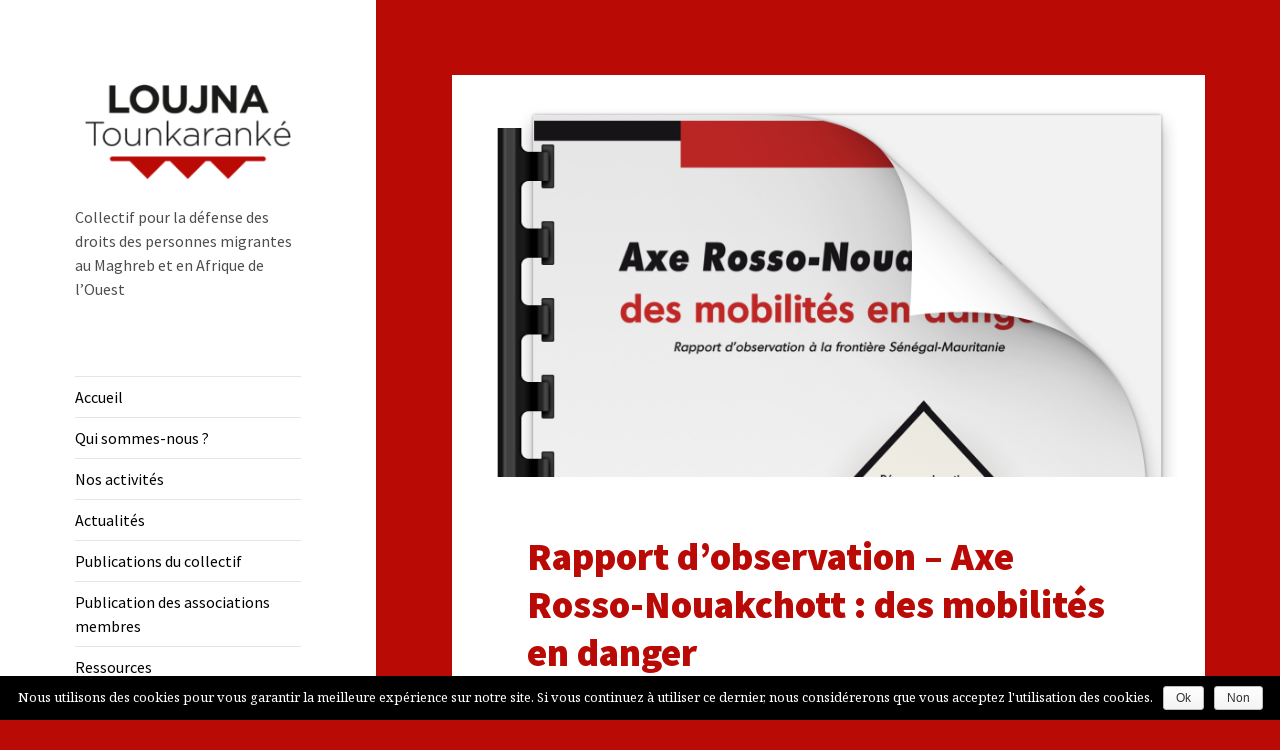

--- FILE ---
content_type: text/html; charset=UTF-8
request_url: https://loujna-tounkaranke.org/axe-rosso-nouakchott-des-mobilites-en-danger/
body_size: 9715
content:

<!DOCTYPE html>
<html lang="fr-FR" prefix="og: http://ogp.me/ns#" class="no-js">
<head>
	<meta charset="UTF-8">
	<meta name="viewport" content="width=device-width">
	<link rel="profile" href="http://gmpg.org/xfn/11">
	<link rel="pingback" href="https://loujna-tounkaranke.org/xmlrpc.php">
	<!--[if lt IE 9]>
	<script src="https://loujna-tounkaranke.org/wp-content/themes/twentyfifteen/js/html5.js"></script>
	<![endif]-->
	
	<link href="https://fonts.googleapis.com/css?family=Source+Sans+Pro:400,900" rel="stylesheet">

	<script>(function(html){html.className = html.className.replace(/\bno-js\b/,'js')})(document.documentElement);</script>
<title>Rapport d&#039;observation - Axe Rosso-Nouakchott : des mobilités en danger -</title>
<meta name='robots' content='max-image-preview:large' />
<link href='https://loujna-tounkaranke.org/wp-content/plugins/wp-my-social-networks/classes/../css/mysocials.css' rel='stylesheet' type='text/css' /><style type='text/css'>#wp-socials-general-btn { float: left;min-height:65px; }
#wp-socials-fb-like { float:left;margin-right:5px;min-height: 65px; }
#wp-socials-twitter { float:left;margin-right:5px;max-width: 85px;min-height: 65px; }
#wp-socials-linkedin { float:left;margin-right:5px;margin-top: 4px;min-height: 65px; }
#wp-socials-plusone { float:left;margin-right:5px;min-height: 30px; }
#wp-socials-addthis { float:left;margin-right:5px;margin-top: 4px;min-height: 65px; }</style>
    <meta property="og:type" content="article" />
    <meta property="og:title" content="" />
    <meta property="og:url" content="https://loujna-tounkaranke.org/axe-rosso-nouakchott-des-mobilites-en-danger/"/>
    <meta property="og:description" content="Rapport d&rsquo;observation &#8211; Axe Rosso-Nouakchott : des mobilités en danger" />
    <meta property="og:site_name" content="" />
    <meta property="og:image" content="https://loujna-tounkaranke.org/wp-content/uploads/2015/12/Rapport-Mauritanie-Sénégal-2017.png" />
<!-- This site is optimized with the Yoast SEO plugin v8.2 - https://yoast.com/wordpress/plugins/seo/ -->
<link rel="canonical" href="https://loujna-tounkaranke.org/axe-rosso-nouakchott-des-mobilites-en-danger/" />
<meta property="og:locale" content="fr_FR" />
<meta property="og:type" content="article" />
<meta property="og:title" content="Rapport d&#039;observation - Axe Rosso-Nouakchott : des mobilités en danger -" />
<meta property="og:description" content="Le collectif Loujna-Tounkaranké, dont La Cimade est membre et association co-coordinatrice, publie un rapport d’observation conjointe réalisée par l’AMDH (Mauritanie) et le REMIDEV (Sénégal) à la frontière sénégalo-mauritanienne en 2016. Ce rapport intitulé Axe Rosso-Nouakchott : des mobilités en danger met en lumière les entraves à la mobilité et les abus sont victimes les personnes migrantes &hellip; Continuer la lecture Rapport d&rsquo;observation &#8211; Axe Rosso-Nouakchott : des mobilités en danger" />
<meta property="og:url" content="https://loujna-tounkaranke.org/axe-rosso-nouakchott-des-mobilites-en-danger/" />
<meta property="article:section" content="Publications du collectif" />
<meta property="article:published_time" content="2018-01-16T14:29:13+01:00" />
<meta property="article:modified_time" content="2018-12-20T11:10:48+01:00" />
<meta property="og:updated_time" content="2018-12-20T11:10:48+01:00" />
<meta property="og:image" content="https://loujna-tounkaranke.org/wp-content/uploads/2015/12/Rapport-Mauritanie-Sénégal-2017.png" />
<meta property="og:image:secure_url" content="https://loujna-tounkaranke.org/wp-content/uploads/2015/12/Rapport-Mauritanie-Sénégal-2017.png" />
<meta property="og:image:width" content="964" />
<meta property="og:image:height" content="440" />
<meta name="twitter:card" content="summary_large_image" />
<meta name="twitter:description" content="Le collectif Loujna-Tounkaranké, dont La Cimade est membre et association co-coordinatrice, publie un rapport d’observation conjointe réalisée par l’AMDH (Mauritanie) et le REMIDEV (Sénégal) à la frontière sénégalo-mauritanienne en 2016. Ce rapport intitulé Axe Rosso-Nouakchott : des mobilités en danger met en lumière les entraves à la mobilité et les abus sont victimes les personnes migrantes &hellip; Continuer la lecture Rapport d&rsquo;observation &#8211; Axe Rosso-Nouakchott : des mobilités en danger" />
<meta name="twitter:title" content="Rapport d&#039;observation - Axe Rosso-Nouakchott : des mobilités en danger -" />
<meta name="twitter:image" content="https://loujna-tounkaranke.org/wp-content/uploads/2015/12/Rapport-Mauritanie-Sénégal-2017.png" />
<!-- / Yoast SEO plugin. -->

<link rel='dns-prefetch' href='//s0.wp.com' />
<link rel='dns-prefetch' href='//secure.gravatar.com' />
<link rel='dns-prefetch' href='//fonts.googleapis.com' />
<link href='https://fonts.gstatic.com' crossorigin rel='preconnect' />
<link rel="alternate" type="application/rss+xml" title=" &raquo; Flux" href="https://loujna-tounkaranke.org/feed/" />
<link rel="alternate" type="application/rss+xml" title=" &raquo; Flux des commentaires" href="https://loujna-tounkaranke.org/comments/feed/" />
<script type="text/javascript">
/* <![CDATA[ */
window._wpemojiSettings = {"baseUrl":"https:\/\/s.w.org\/images\/core\/emoji\/14.0.0\/72x72\/","ext":".png","svgUrl":"https:\/\/s.w.org\/images\/core\/emoji\/14.0.0\/svg\/","svgExt":".svg","source":{"concatemoji":"https:\/\/loujna-tounkaranke.org\/wp-includes\/js\/wp-emoji-release.min.js?ver=6.4.7"}};
/*! This file is auto-generated */
!function(i,n){var o,s,e;function c(e){try{var t={supportTests:e,timestamp:(new Date).valueOf()};sessionStorage.setItem(o,JSON.stringify(t))}catch(e){}}function p(e,t,n){e.clearRect(0,0,e.canvas.width,e.canvas.height),e.fillText(t,0,0);var t=new Uint32Array(e.getImageData(0,0,e.canvas.width,e.canvas.height).data),r=(e.clearRect(0,0,e.canvas.width,e.canvas.height),e.fillText(n,0,0),new Uint32Array(e.getImageData(0,0,e.canvas.width,e.canvas.height).data));return t.every(function(e,t){return e===r[t]})}function u(e,t,n){switch(t){case"flag":return n(e,"\ud83c\udff3\ufe0f\u200d\u26a7\ufe0f","\ud83c\udff3\ufe0f\u200b\u26a7\ufe0f")?!1:!n(e,"\ud83c\uddfa\ud83c\uddf3","\ud83c\uddfa\u200b\ud83c\uddf3")&&!n(e,"\ud83c\udff4\udb40\udc67\udb40\udc62\udb40\udc65\udb40\udc6e\udb40\udc67\udb40\udc7f","\ud83c\udff4\u200b\udb40\udc67\u200b\udb40\udc62\u200b\udb40\udc65\u200b\udb40\udc6e\u200b\udb40\udc67\u200b\udb40\udc7f");case"emoji":return!n(e,"\ud83e\udef1\ud83c\udffb\u200d\ud83e\udef2\ud83c\udfff","\ud83e\udef1\ud83c\udffb\u200b\ud83e\udef2\ud83c\udfff")}return!1}function f(e,t,n){var r="undefined"!=typeof WorkerGlobalScope&&self instanceof WorkerGlobalScope?new OffscreenCanvas(300,150):i.createElement("canvas"),a=r.getContext("2d",{willReadFrequently:!0}),o=(a.textBaseline="top",a.font="600 32px Arial",{});return e.forEach(function(e){o[e]=t(a,e,n)}),o}function t(e){var t=i.createElement("script");t.src=e,t.defer=!0,i.head.appendChild(t)}"undefined"!=typeof Promise&&(o="wpEmojiSettingsSupports",s=["flag","emoji"],n.supports={everything:!0,everythingExceptFlag:!0},e=new Promise(function(e){i.addEventListener("DOMContentLoaded",e,{once:!0})}),new Promise(function(t){var n=function(){try{var e=JSON.parse(sessionStorage.getItem(o));if("object"==typeof e&&"number"==typeof e.timestamp&&(new Date).valueOf()<e.timestamp+604800&&"object"==typeof e.supportTests)return e.supportTests}catch(e){}return null}();if(!n){if("undefined"!=typeof Worker&&"undefined"!=typeof OffscreenCanvas&&"undefined"!=typeof URL&&URL.createObjectURL&&"undefined"!=typeof Blob)try{var e="postMessage("+f.toString()+"("+[JSON.stringify(s),u.toString(),p.toString()].join(",")+"));",r=new Blob([e],{type:"text/javascript"}),a=new Worker(URL.createObjectURL(r),{name:"wpTestEmojiSupports"});return void(a.onmessage=function(e){c(n=e.data),a.terminate(),t(n)})}catch(e){}c(n=f(s,u,p))}t(n)}).then(function(e){for(var t in e)n.supports[t]=e[t],n.supports.everything=n.supports.everything&&n.supports[t],"flag"!==t&&(n.supports.everythingExceptFlag=n.supports.everythingExceptFlag&&n.supports[t]);n.supports.everythingExceptFlag=n.supports.everythingExceptFlag&&!n.supports.flag,n.DOMReady=!1,n.readyCallback=function(){n.DOMReady=!0}}).then(function(){return e}).then(function(){var e;n.supports.everything||(n.readyCallback(),(e=n.source||{}).concatemoji?t(e.concatemoji):e.wpemoji&&e.twemoji&&(t(e.twemoji),t(e.wpemoji)))}))}((window,document),window._wpemojiSettings);
/* ]]> */
</script>
<link rel='stylesheet' id='twentyfifteen-jetpack-css' href='https://loujna-tounkaranke.org/wp-content/plugins/jetpack/modules/theme-tools/compat/twentyfifteen.css?ver=6.9.4' type='text/css' media='all' />
<style id='wp-emoji-styles-inline-css' type='text/css'>

	img.wp-smiley, img.emoji {
		display: inline !important;
		border: none !important;
		box-shadow: none !important;
		height: 1em !important;
		width: 1em !important;
		margin: 0 0.07em !important;
		vertical-align: -0.1em !important;
		background: none !important;
		padding: 0 !important;
	}
</style>
<link rel='stylesheet' id='wp-block-library-css' href='https://loujna-tounkaranke.org/wp-includes/css/dist/block-library/style.min.css?ver=6.4.7' type='text/css' media='all' />
<link rel='stylesheet' id='jetpack-email-subscribe-css' href='https://loujna-tounkaranke.org/wp-content/plugins/jetpack/modules/shortcodes/css/jetpack-email-subscribe.css?ver=1.0' type='text/css' media='all' />
<style id='classic-theme-styles-inline-css' type='text/css'>
/*! This file is auto-generated */
.wp-block-button__link{color:#fff;background-color:#32373c;border-radius:9999px;box-shadow:none;text-decoration:none;padding:calc(.667em + 2px) calc(1.333em + 2px);font-size:1.125em}.wp-block-file__button{background:#32373c;color:#fff;text-decoration:none}
</style>
<style id='global-styles-inline-css' type='text/css'>
body{--wp--preset--color--black: #000000;--wp--preset--color--cyan-bluish-gray: #abb8c3;--wp--preset--color--white: #ffffff;--wp--preset--color--pale-pink: #f78da7;--wp--preset--color--vivid-red: #cf2e2e;--wp--preset--color--luminous-vivid-orange: #ff6900;--wp--preset--color--luminous-vivid-amber: #fcb900;--wp--preset--color--light-green-cyan: #7bdcb5;--wp--preset--color--vivid-green-cyan: #00d084;--wp--preset--color--pale-cyan-blue: #8ed1fc;--wp--preset--color--vivid-cyan-blue: #0693e3;--wp--preset--color--vivid-purple: #9b51e0;--wp--preset--gradient--vivid-cyan-blue-to-vivid-purple: linear-gradient(135deg,rgba(6,147,227,1) 0%,rgb(155,81,224) 100%);--wp--preset--gradient--light-green-cyan-to-vivid-green-cyan: linear-gradient(135deg,rgb(122,220,180) 0%,rgb(0,208,130) 100%);--wp--preset--gradient--luminous-vivid-amber-to-luminous-vivid-orange: linear-gradient(135deg,rgba(252,185,0,1) 0%,rgba(255,105,0,1) 100%);--wp--preset--gradient--luminous-vivid-orange-to-vivid-red: linear-gradient(135deg,rgba(255,105,0,1) 0%,rgb(207,46,46) 100%);--wp--preset--gradient--very-light-gray-to-cyan-bluish-gray: linear-gradient(135deg,rgb(238,238,238) 0%,rgb(169,184,195) 100%);--wp--preset--gradient--cool-to-warm-spectrum: linear-gradient(135deg,rgb(74,234,220) 0%,rgb(151,120,209) 20%,rgb(207,42,186) 40%,rgb(238,44,130) 60%,rgb(251,105,98) 80%,rgb(254,248,76) 100%);--wp--preset--gradient--blush-light-purple: linear-gradient(135deg,rgb(255,206,236) 0%,rgb(152,150,240) 100%);--wp--preset--gradient--blush-bordeaux: linear-gradient(135deg,rgb(254,205,165) 0%,rgb(254,45,45) 50%,rgb(107,0,62) 100%);--wp--preset--gradient--luminous-dusk: linear-gradient(135deg,rgb(255,203,112) 0%,rgb(199,81,192) 50%,rgb(65,88,208) 100%);--wp--preset--gradient--pale-ocean: linear-gradient(135deg,rgb(255,245,203) 0%,rgb(182,227,212) 50%,rgb(51,167,181) 100%);--wp--preset--gradient--electric-grass: linear-gradient(135deg,rgb(202,248,128) 0%,rgb(113,206,126) 100%);--wp--preset--gradient--midnight: linear-gradient(135deg,rgb(2,3,129) 0%,rgb(40,116,252) 100%);--wp--preset--font-size--small: 13px;--wp--preset--font-size--medium: 20px;--wp--preset--font-size--large: 36px;--wp--preset--font-size--x-large: 42px;--wp--preset--spacing--20: 0.44rem;--wp--preset--spacing--30: 0.67rem;--wp--preset--spacing--40: 1rem;--wp--preset--spacing--50: 1.5rem;--wp--preset--spacing--60: 2.25rem;--wp--preset--spacing--70: 3.38rem;--wp--preset--spacing--80: 5.06rem;--wp--preset--shadow--natural: 6px 6px 9px rgba(0, 0, 0, 0.2);--wp--preset--shadow--deep: 12px 12px 50px rgba(0, 0, 0, 0.4);--wp--preset--shadow--sharp: 6px 6px 0px rgba(0, 0, 0, 0.2);--wp--preset--shadow--outlined: 6px 6px 0px -3px rgba(255, 255, 255, 1), 6px 6px rgba(0, 0, 0, 1);--wp--preset--shadow--crisp: 6px 6px 0px rgba(0, 0, 0, 1);}:where(.is-layout-flex){gap: 0.5em;}:where(.is-layout-grid){gap: 0.5em;}body .is-layout-flow > .alignleft{float: left;margin-inline-start: 0;margin-inline-end: 2em;}body .is-layout-flow > .alignright{float: right;margin-inline-start: 2em;margin-inline-end: 0;}body .is-layout-flow > .aligncenter{margin-left: auto !important;margin-right: auto !important;}body .is-layout-constrained > .alignleft{float: left;margin-inline-start: 0;margin-inline-end: 2em;}body .is-layout-constrained > .alignright{float: right;margin-inline-start: 2em;margin-inline-end: 0;}body .is-layout-constrained > .aligncenter{margin-left: auto !important;margin-right: auto !important;}body .is-layout-constrained > :where(:not(.alignleft):not(.alignright):not(.alignfull)){max-width: var(--wp--style--global--content-size);margin-left: auto !important;margin-right: auto !important;}body .is-layout-constrained > .alignwide{max-width: var(--wp--style--global--wide-size);}body .is-layout-flex{display: flex;}body .is-layout-flex{flex-wrap: wrap;align-items: center;}body .is-layout-flex > *{margin: 0;}body .is-layout-grid{display: grid;}body .is-layout-grid > *{margin: 0;}:where(.wp-block-columns.is-layout-flex){gap: 2em;}:where(.wp-block-columns.is-layout-grid){gap: 2em;}:where(.wp-block-post-template.is-layout-flex){gap: 1.25em;}:where(.wp-block-post-template.is-layout-grid){gap: 1.25em;}.has-black-color{color: var(--wp--preset--color--black) !important;}.has-cyan-bluish-gray-color{color: var(--wp--preset--color--cyan-bluish-gray) !important;}.has-white-color{color: var(--wp--preset--color--white) !important;}.has-pale-pink-color{color: var(--wp--preset--color--pale-pink) !important;}.has-vivid-red-color{color: var(--wp--preset--color--vivid-red) !important;}.has-luminous-vivid-orange-color{color: var(--wp--preset--color--luminous-vivid-orange) !important;}.has-luminous-vivid-amber-color{color: var(--wp--preset--color--luminous-vivid-amber) !important;}.has-light-green-cyan-color{color: var(--wp--preset--color--light-green-cyan) !important;}.has-vivid-green-cyan-color{color: var(--wp--preset--color--vivid-green-cyan) !important;}.has-pale-cyan-blue-color{color: var(--wp--preset--color--pale-cyan-blue) !important;}.has-vivid-cyan-blue-color{color: var(--wp--preset--color--vivid-cyan-blue) !important;}.has-vivid-purple-color{color: var(--wp--preset--color--vivid-purple) !important;}.has-black-background-color{background-color: var(--wp--preset--color--black) !important;}.has-cyan-bluish-gray-background-color{background-color: var(--wp--preset--color--cyan-bluish-gray) !important;}.has-white-background-color{background-color: var(--wp--preset--color--white) !important;}.has-pale-pink-background-color{background-color: var(--wp--preset--color--pale-pink) !important;}.has-vivid-red-background-color{background-color: var(--wp--preset--color--vivid-red) !important;}.has-luminous-vivid-orange-background-color{background-color: var(--wp--preset--color--luminous-vivid-orange) !important;}.has-luminous-vivid-amber-background-color{background-color: var(--wp--preset--color--luminous-vivid-amber) !important;}.has-light-green-cyan-background-color{background-color: var(--wp--preset--color--light-green-cyan) !important;}.has-vivid-green-cyan-background-color{background-color: var(--wp--preset--color--vivid-green-cyan) !important;}.has-pale-cyan-blue-background-color{background-color: var(--wp--preset--color--pale-cyan-blue) !important;}.has-vivid-cyan-blue-background-color{background-color: var(--wp--preset--color--vivid-cyan-blue) !important;}.has-vivid-purple-background-color{background-color: var(--wp--preset--color--vivid-purple) !important;}.has-black-border-color{border-color: var(--wp--preset--color--black) !important;}.has-cyan-bluish-gray-border-color{border-color: var(--wp--preset--color--cyan-bluish-gray) !important;}.has-white-border-color{border-color: var(--wp--preset--color--white) !important;}.has-pale-pink-border-color{border-color: var(--wp--preset--color--pale-pink) !important;}.has-vivid-red-border-color{border-color: var(--wp--preset--color--vivid-red) !important;}.has-luminous-vivid-orange-border-color{border-color: var(--wp--preset--color--luminous-vivid-orange) !important;}.has-luminous-vivid-amber-border-color{border-color: var(--wp--preset--color--luminous-vivid-amber) !important;}.has-light-green-cyan-border-color{border-color: var(--wp--preset--color--light-green-cyan) !important;}.has-vivid-green-cyan-border-color{border-color: var(--wp--preset--color--vivid-green-cyan) !important;}.has-pale-cyan-blue-border-color{border-color: var(--wp--preset--color--pale-cyan-blue) !important;}.has-vivid-cyan-blue-border-color{border-color: var(--wp--preset--color--vivid-cyan-blue) !important;}.has-vivid-purple-border-color{border-color: var(--wp--preset--color--vivid-purple) !important;}.has-vivid-cyan-blue-to-vivid-purple-gradient-background{background: var(--wp--preset--gradient--vivid-cyan-blue-to-vivid-purple) !important;}.has-light-green-cyan-to-vivid-green-cyan-gradient-background{background: var(--wp--preset--gradient--light-green-cyan-to-vivid-green-cyan) !important;}.has-luminous-vivid-amber-to-luminous-vivid-orange-gradient-background{background: var(--wp--preset--gradient--luminous-vivid-amber-to-luminous-vivid-orange) !important;}.has-luminous-vivid-orange-to-vivid-red-gradient-background{background: var(--wp--preset--gradient--luminous-vivid-orange-to-vivid-red) !important;}.has-very-light-gray-to-cyan-bluish-gray-gradient-background{background: var(--wp--preset--gradient--very-light-gray-to-cyan-bluish-gray) !important;}.has-cool-to-warm-spectrum-gradient-background{background: var(--wp--preset--gradient--cool-to-warm-spectrum) !important;}.has-blush-light-purple-gradient-background{background: var(--wp--preset--gradient--blush-light-purple) !important;}.has-blush-bordeaux-gradient-background{background: var(--wp--preset--gradient--blush-bordeaux) !important;}.has-luminous-dusk-gradient-background{background: var(--wp--preset--gradient--luminous-dusk) !important;}.has-pale-ocean-gradient-background{background: var(--wp--preset--gradient--pale-ocean) !important;}.has-electric-grass-gradient-background{background: var(--wp--preset--gradient--electric-grass) !important;}.has-midnight-gradient-background{background: var(--wp--preset--gradient--midnight) !important;}.has-small-font-size{font-size: var(--wp--preset--font-size--small) !important;}.has-medium-font-size{font-size: var(--wp--preset--font-size--medium) !important;}.has-large-font-size{font-size: var(--wp--preset--font-size--large) !important;}.has-x-large-font-size{font-size: var(--wp--preset--font-size--x-large) !important;}
.wp-block-navigation a:where(:not(.wp-element-button)){color: inherit;}
:where(.wp-block-post-template.is-layout-flex){gap: 1.25em;}:where(.wp-block-post-template.is-layout-grid){gap: 1.25em;}
:where(.wp-block-columns.is-layout-flex){gap: 2em;}:where(.wp-block-columns.is-layout-grid){gap: 2em;}
.wp-block-pullquote{font-size: 1.5em;line-height: 1.6;}
</style>
<link rel='stylesheet' id='cookie-notice-front-css' href='https://loujna-tounkaranke.org/wp-content/plugins/cookie-notice/css/front.min.css?ver=6.4.7' type='text/css' media='all' />
<link rel='stylesheet' id='widgets-on-pages-css' href='https://loujna-tounkaranke.org/wp-content/plugins/widgets-on-pages/public/css/widgets-on-pages-public.css?ver=1.4.0' type='text/css' media='all' />
<link rel='stylesheet' id='parent-style-css' href='https://loujna-tounkaranke.org/wp-content/themes/twentyfifteen/style.css?ver=6.4.7' type='text/css' media='all' />
<link rel='stylesheet' id='child-style-css' href='https://loujna-tounkaranke.org/wp-content/themes/twentyfifteen-child/style.css?ver=0.1' type='text/css' media='all' />
<link crossorigin="anonymous" rel='stylesheet' id='twentyfifteen-fonts-css' href='https://fonts.googleapis.com/css?family=Noto+Sans%3A400italic%2C700italic%2C400%2C700%7CNoto+Serif%3A400italic%2C700italic%2C400%2C700%7CInconsolata%3A400%2C700&#038;subset=latin%2Clatin-ext' type='text/css' media='all' />
<link rel='stylesheet' id='genericons-css' href='https://loujna-tounkaranke.org/wp-content/plugins/jetpack/_inc/genericons/genericons/genericons.css?ver=3.1' type='text/css' media='all' />
<link rel='stylesheet' id='twentyfifteen-style-css' href='https://loujna-tounkaranke.org/wp-content/themes/twentyfifteen-child/style.css?ver=6.4.7' type='text/css' media='all' />
<style id='twentyfifteen-style-inline-css' type='text/css'>

			.post-navigation .nav-previous { background-image: url(https://loujna-tounkaranke.org/wp-content/uploads/2017/12/Coopération-UE-Afrique-en-matière-de-migration-2-img-825x510.jpg); }
			.post-navigation .nav-previous .post-title, .post-navigation .nav-previous a:hover .post-title, .post-navigation .nav-previous .meta-nav { color: #fff; }
			.post-navigation .nav-previous a:before { background-color: rgba(0, 0, 0, 0.4); }
		

		/* Custom Sidebar Text Color */
		.site-title a,
		.site-description,
		.secondary-toggle:before {
			color: #000000;
		}

		.site-title a:hover,
		.site-title a:focus {
			color: #000000; /* Fallback for IE7 and IE8 */
			color: rgba( 0, 0, 0, 0.7);
		}

		.secondary-toggle {
			border-color: #000000; /* Fallback for IE7 and IE8 */
			border-color: rgba( 0, 0, 0, 0.1);
		}

		.secondary-toggle:hover,
		.secondary-toggle:focus {
			border-color: #000000; /* Fallback for IE7 and IE8 */
			border-color: rgba( 0, 0, 0, 0.3);
		}

		.site-title a {
			outline-color: #000000; /* Fallback for IE7 and IE8 */
			outline-color: rgba( 0, 0, 0, 0.3);
		}

		@media screen and (min-width: 59.6875em) {
			.secondary a,
			.dropdown-toggle:after,
			.widget-title,
			.widget blockquote cite,
			.widget blockquote small {
				color: #000000;
			}

			.widget button,
			.widget input[type="button"],
			.widget input[type="reset"],
			.widget input[type="submit"],
			.widget_calendar tbody a {
				background-color: #000000;
			}

			.textwidget a {
				border-color: #000000;
			}

			.secondary a:hover,
			.secondary a:focus,
			.main-navigation .menu-item-description,
			.widget,
			.widget blockquote,
			.widget .wp-caption-text,
			.widget .gallery-caption {
				color: rgba( 0, 0, 0, 0.7);
			}

			.widget button:hover,
			.widget button:focus,
			.widget input[type="button"]:hover,
			.widget input[type="button"]:focus,
			.widget input[type="reset"]:hover,
			.widget input[type="reset"]:focus,
			.widget input[type="submit"]:hover,
			.widget input[type="submit"]:focus,
			.widget_calendar tbody a:hover,
			.widget_calendar tbody a:focus {
				background-color: rgba( 0, 0, 0, 0.7);
			}

			.widget blockquote {
				border-color: rgba( 0, 0, 0, 0.7);
			}

			.main-navigation ul,
			.main-navigation li,
			.secondary-toggle,
			.widget input,
			.widget textarea,
			.widget table,
			.widget th,
			.widget td,
			.widget pre,
			.widget li,
			.widget_categories .children,
			.widget_nav_menu .sub-menu,
			.widget_pages .children,
			.widget abbr[title] {
				border-color: rgba( 0, 0, 0, 0.1);
			}

			.dropdown-toggle:hover,
			.dropdown-toggle:focus,
			.widget hr {
				background-color: rgba( 0, 0, 0, 0.1);
			}

			.widget input:focus,
			.widget textarea:focus {
				border-color: rgba( 0, 0, 0, 0.3);
			}

			.sidebar a:focus,
			.dropdown-toggle:focus {
				outline-color: rgba( 0, 0, 0, 0.3);
			}
		}
	
</style>
<!--[if lt IE 9]>
<link rel='stylesheet' id='twentyfifteen-ie-css' href='https://loujna-tounkaranke.org/wp-content/themes/twentyfifteen/css/ie.css?ver=20141010' type='text/css' media='all' />
<![endif]-->
<!--[if lt IE 8]>
<link rel='stylesheet' id='twentyfifteen-ie7-css' href='https://loujna-tounkaranke.org/wp-content/themes/twentyfifteen/css/ie7.css?ver=20141010' type='text/css' media='all' />
<![endif]-->
<link rel='stylesheet' id='jetpack_css-css' href='https://loujna-tounkaranke.org/wp-content/plugins/jetpack/css/jetpack.css?ver=6.9.4' type='text/css' media='all' />
<script type="text/javascript" src="https://loujna-tounkaranke.org/wp-includes/js/jquery/jquery.min.js?ver=3.7.1" id="jquery-core-js"></script>
<script type="text/javascript" src="https://loujna-tounkaranke.org/wp-includes/js/jquery/jquery-migrate.min.js?ver=3.4.1" id="jquery-migrate-js"></script>
<link rel="https://api.w.org/" href="https://loujna-tounkaranke.org/wp-json/" /><link rel="alternate" type="application/json" href="https://loujna-tounkaranke.org/wp-json/wp/v2/posts/467" /><link rel="EditURI" type="application/rsd+xml" title="RSD" href="https://loujna-tounkaranke.org/xmlrpc.php?rsd" />
<meta name="generator" content="WordPress 6.4.7" />
<link rel='shortlink' href='https://wp.me/p9MAgj-7x' />
<link rel="alternate" type="application/json+oembed" href="https://loujna-tounkaranke.org/wp-json/oembed/1.0/embed?url=https%3A%2F%2Floujna-tounkaranke.org%2Faxe-rosso-nouakchott-des-mobilites-en-danger%2F" />
<link rel="alternate" type="text/xml+oembed" href="https://loujna-tounkaranke.org/wp-json/oembed/1.0/embed?url=https%3A%2F%2Floujna-tounkaranke.org%2Faxe-rosso-nouakchott-des-mobilites-en-danger%2F&#038;format=xml" />
<script type="text/javascript">
	window._se_plugin_version = '8.1.9';
</script>

<link rel='dns-prefetch' href='//v0.wordpress.com'/>
<style type='text/css'>img#wpstats{display:none}</style><style type="text/css" id="custom-background-css">
body.custom-background { background-color: #b90a06; }
</style>
	<link rel="amphtml" href="https://loujna-tounkaranke.org/axe-rosso-nouakchott-des-mobilites-en-danger/amp/"><link rel="icon" href="https://loujna-tounkaranke.org/wp-content/uploads/2018/03/cropped-Loujna-Tounkaranke-logo-favicon2-32x32.png" sizes="32x32" />
<link rel="icon" href="https://loujna-tounkaranke.org/wp-content/uploads/2018/03/cropped-Loujna-Tounkaranke-logo-favicon2-192x192.png" sizes="192x192" />
<link rel="apple-touch-icon" href="https://loujna-tounkaranke.org/wp-content/uploads/2018/03/cropped-Loujna-Tounkaranke-logo-favicon2-180x180.png" />
<meta name="msapplication-TileImage" content="https://loujna-tounkaranke.org/wp-content/uploads/2018/03/cropped-Loujna-Tounkaranke-logo-favicon2-270x270.png" />
			<link rel="stylesheet" type="text/css" id="wp-custom-css" href="https://loujna-tounkaranke.org/?custom-css=61fcd6f753" />
		</head>

<body class="post-template-default single single-post postid-467 single-format-standard custom-background wp-custom-logo cookies-not-set">
<div id="page" class="hfeed site">
	<a class="skip-link screen-reader-text" href="#content">Aller au contenu</a>

	<div id="sidebar" class="sidebar">
		<header id="masthead" class="site-header" role="banner">
			<div class="site-branding">
				<a href="https://loujna-tounkaranke.org/" class="custom-logo-link" rel="home"><img width="248" height="125" src="https://loujna-tounkaranke.org/wp-content/uploads/2018/03/cropped-Logo-Loujna-Tounkaranke-HD.png" class="custom-logo" alt="" decoding="async" /></a>						<p class="site-title"><a href="https://loujna-tounkaranke.org/" rel="home"></a></p>
											<p class="site-description">Collectif pour la défense des droits des personnes migrantes au Maghreb et en Afrique de l’Ouest</p>
									<button class="secondary-toggle">Menu et widgets</button>
			</div><!-- .site-branding -->
		</header><!-- .site-header -->

			<div id="secondary" class="secondary">

					<nav id="site-navigation" class="main-navigation" role="navigation">
				<div class="menu-menu-superieur-container"><ul id="menu-menu-superieur" class="nav-menu"><li id="menu-item-18" class="menu-item menu-item-type-custom menu-item-object-custom menu-item-home menu-item-18"><a href="http://loujna-tounkaranke.org/">Accueil</a></li>
<li id="menu-item-44" class="menu-item menu-item-type-post_type menu-item-object-page menu-item-44"><a href="https://loujna-tounkaranke.org/qui-sommes-nous/">Qui sommes-nous ?</a></li>
<li id="menu-item-42" class="menu-item menu-item-type-post_type menu-item-object-page menu-item-42"><a href="https://loujna-tounkaranke.org/nos-activites/">Nos activités</a></li>
<li id="menu-item-176" class="menu-item menu-item-type-taxonomy menu-item-object-category menu-item-176"><a href="https://loujna-tounkaranke.org/category/actualites/">Actualités</a></li>
<li id="menu-item-198" class="menu-item menu-item-type-taxonomy menu-item-object-category current-post-ancestor current-menu-parent current-post-parent menu-item-198"><a href="https://loujna-tounkaranke.org/category/publications-du-collectif/">Publications du collectif</a></li>
<li id="menu-item-169" class="menu-item menu-item-type-taxonomy menu-item-object-category menu-item-169"><a href="https://loujna-tounkaranke.org/category/publication-des-associations-membres/">Publication des associations membres</a></li>
<li id="menu-item-371" class="menu-item menu-item-type-taxonomy menu-item-object-category menu-item-371"><a href="https://loujna-tounkaranke.org/category/ressources/">Ressources</a></li>
</ul></div>			</nav><!-- .main-navigation -->
		
					<nav id="social-navigation" class="social-navigation" role="navigation">
				<div class="menu-menu-des-liens-de-reseaux-sociaux-container"><ul id="menu-menu-des-liens-de-reseaux-sociaux" class="menu"><li id="menu-item-23" class="menu-item menu-item-type-custom menu-item-object-custom menu-item-23"><a href="https://www.facebook.com/Loujna-Tounkaranké-1715410162008695/?fref=nf"><span class="screen-reader-text">Facebook</span></a></li>
<li id="menu-item-24" class="menu-item menu-item-type-custom menu-item-object-custom menu-item-24"><a href="https://twitter.com/Projet_Loujna"><span class="screen-reader-text">Twitter</span></a></li>
</ul></div>			</nav><!-- .social-navigation -->
		
					<div id="widget-area" class="widget-area" role="complementary">
				<aside id="search-6" class="widget widget_search"><form role="search" method="get" class="search-form" action="https://loujna-tounkaranke.org/">
				<label>
					<span class="screen-reader-text">Rechercher :</span>
					<input type="search" class="search-field" placeholder="Rechercher…" value="" name="s" />
				</label>
				<input type="submit" class="search-submit screen-reader-text" value="Rechercher" />
			</form></aside>			</div><!-- .widget-area -->
		
	</div><!-- .secondary -->

	</div><!-- .sidebar -->

	<div id="content" class="site-content">

	<div id="primary" class="content-area">
		<main id="main" class="site-main" role="main">

		
<article id="post-467" class="post-467 post type-post status-publish format-standard has-post-thumbnail hentry category-publications-du-collectif">
	
		<div class="post-thumbnail">
		<img width="825" height="440" src="https://loujna-tounkaranke.org/wp-content/uploads/2015/12/Rapport-Mauritanie-Sénégal-2017-825x440.png" class="attachment-post-thumbnail size-post-thumbnail wp-post-image" alt="" decoding="async" fetchpriority="high" />	</div><!-- .post-thumbnail -->

	
	<header class="entry-header">
		<h1 class="entry-title">Rapport d&rsquo;observation &#8211; Axe Rosso-Nouakchott : des mobilités en danger</h1>	</header><!-- .entry-header -->

	<div class="entry-content">
		<div id="wp-socials" style="margin-top:20px;margin-bottom:0px;"><div id="wp-socials-general-btn"><div id="wp-socials-fb-like"><iframe src="https://www.facebook.com/plugins/like.php?href=https://loujna-tounkaranke.org/axe-rosso-nouakchott-des-mobilites-en-danger/%2F&width=155&layout=button&action=like&size=large&show_faces=false&share=true&height=65" width="155" height="65" style="border:none;overflow:hidden" scrolling="no" frameborder="0" allowTransparency="true"></iframe></div><div id="wp-socials-twitter"><iframe scrolling="no"
                  src="https://platform.twitter.com/widgets/tweet_button.html?size=l&url=https://loujna-tounkaranke.org/axe-rosso-nouakchott-des-mobilites-en-danger/&via=@Projet_Loujna&text=Rapport d'observation - Axe Rosso-Nouakchott : des mobilités en danger"
                  width="140"
                  height="28"
                  title="Twitter Tweet Button"
                  style="border: 0; overflow: hidden;">
                </iframe></div></div><div style="clear:both"></div></div><p><strong>Le collectif Loujna-Tounkaranké, dont La Cimade est membre et association co-coordinatrice, publie un rapport d’observation conjointe réalisée par l’AMDH (Mauritanie) et le REMIDEV (Sénégal) à la frontière sénégalo-mauritanienne en 2016.</strong></p>
<p>Ce rapport intitulé <em>Axe Rosso-Nouakchott : des mobilités en danger</em> met en lumière les entraves à la mobilité et les abus sont victimes les personnes migrantes et étrangères en Mauritanie, lors du point de passage de la frontière, ou lors d’expulsions, malgré l’accord de libre-circulation en vigueur entre la Mauritanie et l’espace Cedeao.</p>
<p><img loading="lazy" decoding="async" class="alignnone size-full wp-image-468" src="http://loujna-tounkaranke.org/wp-content/uploads/2018/04/Loujna_Axe_Rosso_Nouakchott_P14.jpg" alt="" width="590" height="681" srcset="https://loujna-tounkaranke.org/wp-content/uploads/2018/04/Loujna_Axe_Rosso_Nouakchott_P14.jpg 590w, https://loujna-tounkaranke.org/wp-content/uploads/2018/04/Loujna_Axe_Rosso_Nouakchott_P14-260x300.jpg 260w" sizes="(max-width: 590px) 100vw, 590px" /></p>
<p><a href="http://loujna-tounkaranke.org/wp-content/uploads/2018/01/Rapport-Mauritanie-Sénégal-2017.pdf">Rapport Mauritanie-Sénégal 2017</a></p>
<div id="wp-socials" style="margin-top:20px;margin-bottom:0px;"><div id="wp-socials-general-btn"><div id="wp-socials-fb-like"><iframe src="https://www.facebook.com/plugins/like.php?href=https://loujna-tounkaranke.org/axe-rosso-nouakchott-des-mobilites-en-danger/%2F&width=155&layout=button&action=like&size=large&show_faces=false&share=true&height=65" width="155" height="65" style="border:none;overflow:hidden" scrolling="no" frameborder="0" allowTransparency="true"></iframe></div><div id="wp-socials-twitter"><iframe scrolling="no"
                  src="https://platform.twitter.com/widgets/tweet_button.html?size=l&url=https://loujna-tounkaranke.org/axe-rosso-nouakchott-des-mobilites-en-danger/&via=@Projet_Loujna&text=Rapport d'observation - Axe Rosso-Nouakchott : des mobilités en danger"
                  width="140"
                  height="28"
                  title="Twitter Tweet Button"
                  style="border: 0; overflow: hidden;">
                </iframe></div></div><div style="clear:both"></div></div>	</div><!-- .entry-content -->

	
	<footer class="entry-footer">
		<span class="posted-on"><span class="screen-reader-text">Publié le </span><a href="https://loujna-tounkaranke.org/axe-rosso-nouakchott-des-mobilites-en-danger/" rel="bookmark"><time class="entry-date published" datetime="2018-01-16T14:29:13+01:00">16 janvier 2018</time><time class="updated" datetime="2018-12-20T11:10:48+01:00">20 décembre 2018</time></a></span><span class="byline"><span class="author vcard"><span class="screen-reader-text">Auteur </span><a class="url fn n" href="https://loujna-tounkaranke.org/author/admin1031/">Loujna Tounkaranké</a></span></span><span class="cat-links"><span class="screen-reader-text">Catégories </span><a href="https://loujna-tounkaranke.org/category/publications-du-collectif/" rel="category tag">Publications du collectif</a></span>			</footer><!-- .entry-footer -->

</article><!-- #post-## -->

	<nav class="navigation post-navigation" aria-label="Publications">
		<h2 class="screen-reader-text">Navigation de l’article</h2>
		<div class="nav-links"><div class="nav-previous"><a href="https://loujna-tounkaranke.org/cooperation-ue-afrique-en-matiere-de-migration-lexternalisation-en-marche/" rel="prev"><span class="meta-nav" aria-hidden="true">Précédent</span> <span class="screen-reader-text">Article précédent&nbsp;:</span> <span class="post-title">Coopération UE-Afrique en matière de migration : l’externalisation en marche</span></a></div><div class="nav-next"><a href="https://loujna-tounkaranke.org/maroc-gadem-coutsetblessures/" rel="next"><span class="meta-nav" aria-hidden="true">Suivant</span> <span class="screen-reader-text">Article suivant&nbsp;:</span> <span class="post-title">Maroc &#8211; GADEM &#8211; Lancement de la campagne d’alerte #CoûtsEtBlessures</span></a></div></div>
	</nav>
		</main><!-- .site-main -->
	</div><!-- .content-area -->


	</div><!-- .site-content -->

	<footer id="colophon" class="site-footer" role="contentinfo">



		<div class="site-info">
						Loujna-Tounkaranke © 2018, <a href="http://loujna-tounkaranke.org/index.php/mentions-legales/">Mentions légales</a> // <a href="mailto:contact@loujna-tounkaranke.org">Contact</a> // <a href="https://www.facebook.com/Loujna-Tounkaranké-1715410162008695/" target="_blank">Facebook</a> // <a href="https://twitter.com/projet_loujna" target="_blank">Twitter</a> // Réalisation <a href="http://bit.ly/2BenPyZ" target="_blank"> Rémi Israel</a>
		</div><!-- .site-info -->
	</footer><!-- .site-footer -->

</div><!-- .site -->

	<div style="display:none">
	</div>
<script type="text/javascript" id="cookie-notice-front-js-extra">
/* <![CDATA[ */
var cnArgs = {"ajaxurl":"https:\/\/loujna-tounkaranke.org\/wp-admin\/admin-ajax.php","hideEffect":"fade","onScroll":"no","onScrollOffset":"100","cookieName":"cookie_notice_accepted","cookieValue":"true","cookieTime":"2592000","cookiePath":"\/","cookieDomain":"","redirection":"","cache":"","refuse":"yes","revoke_cookies":"0","revoke_cookies_opt":"automatic","secure":"1"};
/* ]]> */
</script>
<script type="text/javascript" src="https://loujna-tounkaranke.org/wp-content/plugins/cookie-notice/js/front.min.js?ver=1.2.45" id="cookie-notice-front-js"></script>
<script type="text/javascript" src="https://s0.wp.com/wp-content/js/devicepx-jetpack.js?ver=202605" id="devicepx-js"></script>
<script type="text/javascript" src="https://secure.gravatar.com/js/gprofiles.js?ver=2026Janaa" id="grofiles-cards-js"></script>
<script type="text/javascript" id="wpgroho-js-extra">
/* <![CDATA[ */
var WPGroHo = {"my_hash":""};
/* ]]> */
</script>
<script type="text/javascript" src="https://loujna-tounkaranke.org/wp-content/plugins/jetpack/modules/wpgroho.js?ver=6.4.7" id="wpgroho-js"></script>
<script type="text/javascript" src="https://loujna-tounkaranke.org/wp-content/themes/twentyfifteen/js/skip-link-focus-fix.js?ver=20141010" id="twentyfifteen-skip-link-focus-fix-js"></script>
<script type="text/javascript" id="twentyfifteen-script-js-extra">
/* <![CDATA[ */
var screenReaderText = {"expand":"<span class=\"screen-reader-text\">ouvrir le sous-menu<\/span>","collapse":"<span class=\"screen-reader-text\">fermer le sous-menu<\/span>"};
/* ]]> */
</script>
<script type="text/javascript" src="https://loujna-tounkaranke.org/wp-content/themes/twentyfifteen/js/functions.js?ver=20150330" id="twentyfifteen-script-js"></script>
<script type='text/javascript' src='https://stats.wp.com/e-202605.js' async='async' defer='defer'></script>
<script type='text/javascript'>
	_stq = window._stq || [];
	_stq.push([ 'view', {v:'ext',j:'1:6.9.4',blog:'144566163',post:'467',tz:'1',srv:'loujna-tounkaranke.org'} ]);
	_stq.push([ 'clickTrackerInit', '144566163', '467' ]);
</script>

			<div id="cookie-notice" role="banner" class="cn-bottom wp-default" style="color: #fff; background-color: #000;"><div class="cookie-notice-container"><span id="cn-notice-text">Nous utilisons des cookies pour vous garantir la meilleure expérience sur notre site. Si vous continuez à utiliser ce dernier, nous considérerons que vous acceptez l'utilisation des cookies.</span><a href="#" id="cn-accept-cookie" data-cookie-set="accept" class="cn-set-cookie cn-button wp-default button">Ok</a><a href="#" id="cn-refuse-cookie" data-cookie-set="refuse" class="cn-set-cookie cn-button wp-default button">Non</a>
				</div>
				<div class="cookie-notice-revoke-container"><a href="#" class="cn-revoke-cookie cn-button wp-default button"></a></div>
			</div>
</body>
</html>


--- FILE ---
content_type: text/css
request_url: https://loujna-tounkaranke.org/wp-content/themes/twentyfifteen-child/style.css?ver=0.1
body_size: 100
content:
/*
 Theme Name:   Twenty Fifteen Child
 Theme URI:    http://loujna-tounkaranke.org
 Description:  Twenty Fifteen Child Theme
 Author:       Rémi Israel
 Author URI:   http://remiisrael.com
 Template:     twentyfifteen
 Version:      0.1
*/

.author-info { display:none; }



--- FILE ---
content_type: text/css
request_url: https://loujna-tounkaranke.org/wp-content/themes/twentyfifteen-child/style.css?ver=6.4.7
body_size: 100
content:
/*
 Theme Name:   Twenty Fifteen Child
 Theme URI:    http://loujna-tounkaranke.org
 Description:  Twenty Fifteen Child Theme
 Author:       Rémi Israel
 Author URI:   http://remiisrael.com
 Template:     twentyfifteen
 Version:      0.1
*/

.author-info { display:none; }



--- FILE ---
content_type: text/css;charset=UTF-8
request_url: https://loujna-tounkaranke.org/?custom-css=61fcd6f753
body_size: 536
content:

.body {
	color: #000;
}

.page-header {
		border-bottom: 0;
		border-left: 0px solid #333;
		padding: 3.8461% 7.6923%;
}

.main-navigation a {
	font-family: 'Source Sans Pro', sans-serif;
}

.entry-title {
	font-family: 'Source Sans Pro', sans-serif;
	color: #b90a06;
	font-weight:700;
}

.widget-title {
	font-family: 'Source Sans Pro', sans-serif;
}

.comment-reply-title {
font-family: 'Source Sans Pro', sans-serif;
}

#submit {
font-family: 'Source Sans Pro', sans-serif;
	font-size:110%;
}

.entry-content h2 {
	color: #000;
}

.post-navigation .post-title {
		font-family: 'Source Sans Pro', sans-serif;
}

.page-title {
	font-family: 'Source Sans Pro', sans-serif;
		color: #b90a06;
}

.entry-content {
	font-family: 'Source Sans Pro', sans-serif;	
}

.entry-summary {
	font-family: 'Source Sans Pro', sans-serif;	
}

blockquote {
	color: #b90a06;	
}

.entry-content a {
	font-family: 'Source Sans Pro', sans-serif;
	border-bottom: 3px solid #b90a06;
	color: #b90a06;
	font-weight: 700;
}

.entry-summary a {
	font-family: 'Source Sans Pro', sans-serif;
	border-bottom: 3px solid #b90a06;
	color: #b90a06;
	font-weight: 700;
}

.entry-content h4 {
		color: #000;
    text-decoration: underline;
    text-decoration-color: #000;
}

.site-description {
	font-family: 'Source Sans Pro', sans-serif;
}

.h1 {
	color: #b90a06;
}

.entry-content h3 {
	font-weight: 700;
	color: #000;
}

.body {
	font-weight: 700;
	color: #000000;
}

#recent-posts-6 {
	padding: 0% 0%;
}

#recent-posts-6 {
	font-size:105%;
}

#site-description {
	 text-align: center;
}

.entry-footer {
	background-color: #9a0502;
	color: #ffffff;
	color: rgba(255, 255, 255, 0.7);
	font-size: 15px;
	line-height: 1.3;
	padding: 3.8461% 7.6923%;
}

.entry-footer a {
	border-bottom: 1px solid transparent;
	color: #ffffff;
	color: rgba(255, 255, 255, 0.7);
}

.entry-footer a:hover {
	border-bottom: 1px solid #fff;
}

.entry-footer a:hover,
.entry-footer a:focus {
	color: #fff;
}

.site-footer {
		background-color:#9a0502;
	
	}

.site-info, .site-info a {
	color: #fff;
		font-family: 'Source Sans Pro', sans-serif;
		font-size: 15px;
}

.site-info a:hover {
		border-bottom: 1px solid #fff;
	color:#fff;
}

.post-navigation {
			font-family: 'Source Sans Pro', sans-serif;
	
}

